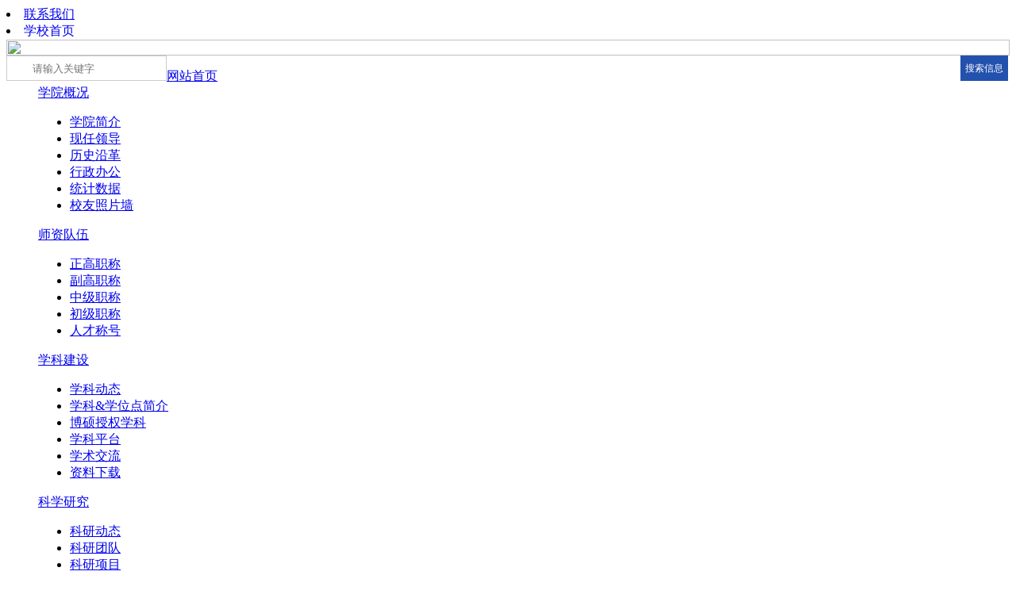

--- FILE ---
content_type: text/html
request_url: https://xdxy.syau.edu.cn/info/1054/2911.htm
body_size: 18707
content:
<!DOCTYPE html PUBLIC "-//W3C//DTD XHTML 1.0 Transitional//EN" "http://www.w3.org/TR/xhtml1/DTD/xhtml1-transitional.dtd">
<html xmlns="http://www.w3.org/1999/xhtml">
<head>
<meta http-equiv="X-UA-Compatible" content="IE=edge,chrome=1" />
<meta http-equiv="Content-Type" content="text/html; charset=UTF-8" />
<meta name="viewport" content="width=device-width, initial-scale=1.0, user-scalable=no" />
<title>沈阳农业大学信电学院服务器及显示器询价采购项目中标公告-信息与电气工程学院</title><META Name="keywords" Content="信息与电气工程学院,通知公告,沈阳,农业大学,学院,服务器,显示器,询价,采购,项目,中标,公告" />
<META Name="description" Content="沈阳农业大学信电学院根据学校考试工作需要，对“服务器及显示器”采购项目以询价采购方式对外招标采购。信电学院招投标工作小组于2023年6月2日举行开标会议，经过评标，确定了上述项目的中标单位，现将有关事项公告如下：项目编号：XDXYXJCG202305002采购机构全称：沈阳农业大学信电学院项目基本情况：详见本项目招标文件项目公告日期：2023年5月30日项目定标日期：2023年6月2日中标供应商：辽宁中睿科技发展有限公司成交金额..." />

<meta content="" name="description">

<link href="../../dfiles/12941/_wsp_tpl/global.css" rel="stylesheet" type="text/css" />
<link href="../../dfiles/12941/_wsp_tpl/content.css" rel="stylesheet" type="text/css" />
<link type="text/css" rel="stylesheet" href="../../dfiles/12941/_wsp_tpl/responsive.css" media="screen and (max-width:768px)" />
<script type="text/javascript" src="../../dfiles/12941/_wsp_tpl/js/jquery-1.7.2.js"></script>
<script type="text/javascript" src="../../dfiles/12941/_wsp_tpl/js/jquery.wsp.js"></script>
<script type="text/javascript" src="../../dfiles/12941/_wsp_tpl/js/common.js"></script>
<script type="text/javascript" src="../../dfiles/12941/_wsp_tpl/js/responsive.js"></script>
<script language="javascript" src="../../dfiles/12941/_wsp_lib/js/wsp_detailx.js"></script>
<!--Announced by Visual SiteBuilder 9-->
<link rel="stylesheet" type="text/css" href="../../_sitegray/_sitegray_d.css" />
<script language="javascript" src="../../_sitegray/_sitegray.js"></script>
<!-- CustomerNO:7765626265723230797347545353554a03090203 -->
<link rel="stylesheet" type="text/css" href="../../content.vsb.css" />
<script type="text/javascript" src="/system/resource/js/counter.js"></script>
<script type="text/javascript">_jsq_(1054,'/content.jsp',2911,1575651257)</script>
</head>
<body>
<div id="wrapT">
<div id="toptool">
<script language="javascript">
function dosuba205193a()
{
    try{
        var ua = navigator.userAgent.toLowerCase();
        if(ua.indexOf("msie 8")>-1)
        {
            window.external.AddToFavoritesBar(document.location.href,document.title,"");//IE8
        }else if(ua.toLowerCase().indexOf("rv:")>-1)
        {
            window.external.AddToFavoritesBar(document.location.href,document.title,"");//IE11+
        }else{
            if (document.all) 
            {
                window.external.addFavorite(document.location.href, document.title);
            }else if(window.sidebar)
            {
                window.sidebar.addPanel( document.title, document.location.href, "");//firefox
            }
            else
            {
                alert(hotKeysa205193a());
            }
        }

    }
    catch (e){alert("无法自动添加到收藏夹，请使用 Ctrl + d 手动添加");}
}
function hotKeysa205193a() 
{
    var ua = navigator.userAgent.toLowerCase(); 
    var str = "";    
    var isWebkit = (ua.indexOf('webkit') != - 1); 
    var isMac = (ua.indexOf('mac') != - 1);     
    if (ua.indexOf('konqueror') != - 1) 
    {  
        str = 'CTRL + B'; // Konqueror   
    } 
    else if (window.home || isWebkit || isMac) 
    {        
        str = (isMac ? 'Command/Cmd' : 'CTRL') + ' + D'; // Netscape, Safari, iCab, IE5/Mac   
    }
    return ((str) ? '无法自动添加到收藏夹，请使用' + str + '手动添加' : str);
}
function setHomepagea205193a()
{
    var url = document.location.href;
    if (document.all)
    {
        document.body.style.behavior='url(#default#homepage)';
        document.body.setHomePage(url);
    }
    else if (window.sidebar)
    {
        if(window.netscape)
        {
             try{
                  netscape.security.PrivilegeManager.enablePrivilege("UniversalXPConnect");
             }catch (e){
                   alert("该操作被浏览器拒绝，如果想启用该功能，请在地址栏内输入 about:config,然后将项 signed.applets.codebase_principal_support 值该为true");
             }
        }
    var prefs = Components.classes['@mozilla.org/preferences-service;1'].getService(Components. interfaces.nsIPrefBranch);
    prefs.setCharPref('browser.startup.homepage',url);
    }
    else
    {
        alert("浏览器不支持自动设为首页，请手动设置");
    }
}
</script>

            <A href="javascript:setHomepagea205193a()" style="TEXT-DECORATION: none;">
               
            </A>
       <li><a href="https://xdxy.syau.edu.cn/xygk/xzbg.htm" )}">联系我们</a></li> 
           <li> <A href="https://www.syau.edu.cn/" style="TEXT-DECORATION: none;">
               学校首页            </A></li>
</div>
<div id="header">
<span class="sj-logo">
<!-- 网站logo图片地址请在本组件"内容配置-网站logo"处填写 -->
<img src="../../dfiles/12941/_wsp_tpl/images/sj-logo.jpg" width="100%" height="100%" /></span>
<div class="boxso"><script type="text/javascript">
    function _nl_ys_check(){
        
        var keyword = document.getElementById('showkeycode205194').value;
        if(keyword==null||keyword==""){
            alert("请输入你要检索的内容！");
            return false;
        }
        if(window.toFF==1)
        {
            document.getElementById("lucenenewssearchkey205194").value = Simplized(keyword );
        }else
        {
            document.getElementById("lucenenewssearchkey205194").value = keyword;            
        }
        var  base64 = new Base64();
        document.getElementById("lucenenewssearchkey205194").value = base64.encode(document.getElementById("lucenenewssearchkey205194").value);
        new VsbFormFunc().disableAutoEnable(document.getElementById("showkeycode205194"));
        return true;
    } 
</script>
<form action="../../ssjg.jsp?wbtreeid=1054" method="post" id="au2a" name="au2a" onsubmit="return _nl_ys_check()" style="display: inline;text-align:left;height:32px;padding:6px 0;">
 <input type="hidden" id="lucenenewssearchkey205194" name="lucenenewssearchkey" value=""><input type="hidden" id="_lucenesearchtype205194" name="_lucenesearchtype" value="1"><input type="hidden" id="searchScope205194" name="searchScope" value="0">
<input name="showkeycode" id="showkeycode205194" type="text" size="20" value="" placeholder="请输入关键字" style="width: 200px;height: 30px;border: 1px solid #CCC;padding: 0px;margin: 0px;text-indent: 32px;text-align: left;display: inline-block;vertical-align: middle;float: left;background-image: url(images/icoso.jpg);background-repeat: no-repeat;background-position: left center;">
<input id="btnso" type="submit" value="搜索信息" name="btnso" style="text-align: center;color: #FFF;cursor: pointer;border: 0;width: 60px;height: 32px;line-height: 30px;margin-right: 2px;display: inline-block;vertical-align: middle;float: right;font-size: 12px;background-color:#2351AE;margin-top: 0;margin-bottom: 0;margin-left: 0;">
</form><script language="javascript" src="/system/resource/js/base64.js"></script><script language="javascript" src="/system/resource/js/formfunc.js"></script>
</div>
</div>
    <div id="nav"><dl class="navbtns clearfix">

<dd><a href="../../index.htm">网站首页</a>
</dd>


<dd><a href="../../xygk.htm">学院概况</a>
<ul class="subnav">
<li><a href="../../xygk/xyjj.htm">学院简介</a></li>
<li><a href="../../xygk/xrld.htm">现任领导</a></li>
<li><a href="../../xygk/lsyg.htm">历史沿革</a></li>
<li><a href="../../xygk/xzbg.htm">行政办公</a></li>
<li><a href="../../xygk/tjsj.htm">统计数据</a></li>
<li><a href="../../xygk/xyzpq.htm">校友照片墙</a></li>
</ul>
</dd>


<dd><a href="../../szdw.htm">师资队伍</a>
<ul class="subnav">
<li><a href="../../szdw/zgzc.htm">正高职称</a></li>
<li><a href="../../szdw/fgzc.htm">副高职称</a></li>
<li><a href="../../szdw/zjzc.htm">中级职称</a></li>
<li><a href="../../szdw/cjzc.htm">初级职称</a></li>
<li><a href="../../szdw/rcch.htm">人才称号</a></li>
</ul>
</dd>


<dd><a href="../../xkjs.htm">学科建设</a>
<ul class="subnav">
<li><a href="../../xkjs/xkdt.htm">学科动态</a></li>
<li><a href="../../xkjs/xk_xwdjian_jie.htm">学科&amp;学位点简介</a></li>
<li><a href="../../xkjs/bssqxk.htm">博硕授权学科</a></li>
<li><a href="../../xkjs/xkpt.htm">学科平台</a></li>
<li><a href="../../xkjs/xsjl.htm">学术交流</a></li>
<li><a href="../../xkjs/zlxz.htm">资料下载</a></li>
</ul>
</dd>


<dd><a href="../../kxyj.htm">科学研究</a>
<ul class="subnav">
<li><a href="../../kxyj/kydt.htm">科研动态</a></li>
<li><a href="../../kxyj/kytd.htm">科研团队</a></li>
<li><a href="../../kxyj/kyxm.htm">科研项目</a></li>
<li><a href="../../kxyj/kycg.htm">科研成果</a></li>
<li><a href="../../kxyj/kyjl.htm">科研奖励</a></li>
<li><a href="../../kxyj/kyhdjj.htm">科研活动集锦</a></li>
<li><a href="../../kxyj/zlxz.htm">资料下载</a></li>
</ul>
</dd>


<dd><a href="../../bksjy.htm">本科生教育</a>
<ul class="subnav">
<li><a href="../../bksjy/jxdt.htm">教学动态</a></li>
<li><a href="../../bksjy/jxzz.htm">教学组织</a></li>
<li><a href="../../bksjy/zyjs.htm">专业介绍</a></li>
<li><a href="../../bksjy/jxyj.htm">教学研究</a></li>
<li><a href="../../bksjy/syjxjd.htm">实验教学基地</a></li>
<li><a href="../../bksjy/shpg_zyrz.htm">审核评估&amp;专业认证</a></li>
<li><a href="../../bksjy/tzrh.htm">通专融合</a></li>
<li><a href="../../bksjy/jxxxfk.htm">教学信息反馈</a></li>
<li><a href="../../bksjy/gjhbx1.htm">国际化办学</a></li>
<li><a href="../../bksjy/zlxz.htm">资料下载</a></li>
</ul>
</dd>


<dd><a href="../../yjspy.htm">研究生培养</a>
<ul class="subnav">
<li><a href="../../yjspy/pydt.htm">培养动态</a></li>
<li><a href="../../yjspy/zsxx.htm">招生信息</a></li>
<li><a href="../../yjspy/dsml1.htm">导师名录</a></li>
<li><a href="../../yjspy/pyfa.htm">培养方案</a></li>
<li><a href="../../yjspy/yxyjs.htm">优秀研究生</a></li>
<li><a href="../../yjspy/xgzc.htm">相关政策</a></li>
<li><a href="../../yjspy/zlxz.htm">资料下载</a></li>
</ul>
</dd>


<dd><a href="../../xsgz.htm">学生工作</a>
<ul class="subnav">
<li><a href="../../xsgz/xgdt.htm">学工动态</a></li>
<li><a href="../../xsgz/tw_xsh.htm">团委、学生会</a></li>
<li><a href="../../xsgz/yjsh.htm">研究生会</a></li>
<li><a href="../../xsgz/zlxz.htm">资料下载</a></li>
</ul>
</dd>


<dd><a href="../../zsjy.htm">招生就业</a>
<ul class="subnav">
<li><a href="../../zsjy/zsgz.htm">招生工作</a></li>
<li><a href="../../zsjy/zpxx.htm">招聘信息</a></li>
<li><a href="../../zsjy/jyzc.htm">就业政策</a></li>
<li><a href="../../zsjy/jyqx.htm">就业去向</a></li>
<li><a href="../../zsjy/bslc.htm">办事流程</a></li>
</ul>
</dd>


<dd><a href="../../dqgz.htm">党群工作</a>
<ul class="subnav">
<li><a href="../../dqgz/dqdt.htm">党群动态</a></li>
<li><a href="../../dqgz/zzjg.htm">组织机构</a></li>
<li><a href="../../dqgz/gzzd.htm">规章制度</a></li>
<li><a href="../../dqgz/lxyz.htm">两学一做</a></li>
<li><a href="../../dqgz/dsxxjy.htm">党史学习教育</a></li>
<li><a href="../../dqgz/zlxz.htm">资料下载</a></li>
</ul>
</dd>


<dd><a href="../../cxsj.htm">创新实践</a>
<ul class="subnav">
<li><a href="../../cxsj/tzgogn_gao.htm">通知公告</a></li>
<li><a href="../../cxsj/cxsjjs.htm">创新实践竞赛</a></li>
<li><a href="../../cxsj/cxsxs.htm">创新实训室</a></li>
<li><a href="../../cxsj/cgzs.htm">成果展示</a></li>
<li><a href="../../cxsj/zlxz.htm">资料下载</a></li>
</ul>
</dd>
</dl><div class="clear"></div></div>

<div class="layout">
    <div class="header">
          <div class="header-wp">
              <div class="nav">
                  <ul>
    <li class="selected"><a href="../../index.htm" title="网站首页">网站首页</a></li>

    <li><a href="../../xygk.htm" title="学院概况">学院概况</a></li>

    <li><a href="../../szdw.htm" title="师资队伍">师资队伍</a></li>

    <li><a href="../../xkjs.htm" title="学科建设">学科建设</a></li>

    <li><a href="../../kxyj.htm" title="科学研究">科学研究</a></li>

    <li><a href="../../bksjy.htm" title="本科生教育">本科生教育</a></li>

    <li><a href="../../yjspy.htm" title="研究生培养">研究生培养</a></li>

    <li><a href="../../xsgz.htm" title="学生工作">学生工作</a></li>

    <li><a href="../../zsjy.htm" title="招生就业">招生就业</a></li>

    <li><a href="../../dqgz.htm" title="党群工作">党群工作</a></li>

    <li><a href="../../cxsj.htm" title="创新实践">创新实践</a></li>

</ul>
            </div>
        </div>
    </div>
</div><!--WSP3.0 @2017/3/17 11:07:29-->
</div>
<div id="wrap">
	<div id="barCrumb"><strong>当前位置：</strong>
                        <a href="../../index.htm">网站首页</a>
                >
                正文
</div>
    
    <table border="0" align="center" cellpadding="0" cellspacing="0" class="layout">
      <tr>
        <td valign="top" id="WspDetailBox">
<script language="javascript" src="/system/resource/js/dynclicks.js"></script><script language="javascript" src="../../_dwr/interface/NewsvoteDWR.js"></script><script language="javascript" src="../../_dwr/engine.js"></script><script language="javascript" src="/system/resource/js/news/newscontent.js"></script><script language="javascript" src="/system/resource/js/ajax.js"></script><form name="_newscontent_fromname"><script language="javascript" src="/system/resource/js/jquery/jquery-latest.min.js"></script>


        
        <div id="WspDetail">
			<h1 id="WspDetailTitle">沈阳农业大学信电学院服务器及显示器询价采购项目中标公告</h1>
			<div id="WspDetailTools">【来源：
    &nbsp;&nbsp;&nbsp;&nbsp;日期：2023/06/05 11:53:30浏览量：<span id="hits"><script>_showDynClicks("wbnews", 1575651257, 2911)</script></span>&nbsp;&nbsp;】【<a href="javascript:window.print()" target="_self">打印本页</a>】 【<a href="javascript:window.close()" target="_self">关闭</a>】</div>
			<div class="WspContent14" id="WspDetailContent" id="vsb_content"><div class="v_news_content">
<p style="text-align: left; text-indent: 32px; line-height: 1.75em;"><span style="color: black; font-family: 宋体, SimSun; font-size: 14px;">沈阳农业大学信电学院根据学校考试工作需要，对“服务器及显示器”采购项目以询价采购方式对外招标采购。信电学院招投标工作小组于2023年6月2日举行开标会议，经过评标，确定了上述项目的中标单位，现将有关事项公告如下：</span></p>
<p style="text-align: left; text-indent: 32px; line-height: 1.75em;"><span style="color: black; font-family: 宋体, SimSun; font-size: 14px;">项目编号：XDXYXJCG202305002</span></p>
<p style="text-align: left; text-indent: 32px; line-height: 1.75em;"><span style="color: black; font-family: 宋体, SimSun; font-size: 14px;">采购机构全称：沈阳农业大学信电学院</span></p>
<p style="text-align: left; text-indent: 32px; line-height: 1.75em;"><span style="color: black; font-family: 宋体, SimSun; font-size: 14px;">项目基本情况：详见本项目招标文件</span></p>
<p style="text-align: left; text-indent: 32px; line-height: 1.75em;"><span style="color: black; font-family: 宋体, SimSun; font-size: 14px;">项目公告日期：2023年5月30日</span></p>
<p style="text-align: left; text-indent: 32px; line-height: 1.75em;"><span style="color: black; font-family: 宋体, SimSun; font-size: 14px;">项目定标日期：2023年6月2日</span></p>
<p style="text-align: left; text-indent: 32px; line-height: 1.75em;"><span style="color: black; font-family: 宋体, SimSun; font-size: 14px;">中标供应商：辽宁中睿科技发展有限公司</span></p>
<p style="text-align: left; text-indent: 32px; line-height: 1.75em;"><span style="color: black; font-family: 宋体, SimSun; font-size: 14px;">成交金额：48267元</span></p>
<p style="text-align: left; text-indent: 32px; line-height: 1.75em;"><span style="color: black; font-family: 宋体, SimSun; font-size: 14px;">联系人：杨洪伟</span></p>
<p style="text-align: left; text-indent: 32px; line-height: 1.75em;"><span style="color: black; font-family: 宋体, SimSun; font-size: 14px;">联系电话：024-88487131</span></p>
<p><br /></p>
<p><br /></p>
<p><br /></p>
<p style="text-align: right; text-indent: 32px; line-height: 1.75em;"><span style="color: black; font-family: 宋体, SimSun; font-size: 14px;">沈阳农业大学信电学院</span></p>
<p style="text-align: right; text-indent: 32px; line-height: 1.75em;"><span style="font-family: 微软雅黑, sans-serif; color: black; font-size: 14px;">2023年6月5日</span></p>
<p><br /></p>
</div>
      
		




</div>
</form></td>
      </tr>
    </table>
    <div class="clear">
	</div>
    </div>
<div id="wrapF"><div id="footer"><div><!-- 版权内容请在本组件"内容配置-版权"处填写 -->
<p><span style="font-size: 14px;"><span style="font-family: 宋体,SimSun; font-size: 14px;"><span style="font-size: 12px;"></span>Copyright©2016-2020 沈阳农业大学信息与电气工程学院版权所有</span></span></p><p><span style="font-family: 宋体,SimSun; font-size: 14px;">招生咨询电话：&nbsp; 党政办公室：024-88487121&nbsp;&nbsp;&nbsp; 辅导员办公室：024-88487126</span></p><p><span style="font-family: 宋体,SimSun; font-size: 14px;">地址:辽宁省沈阳市沈河区东陵路120号　邮编:110866&nbsp;&nbsp;&nbsp;</span><span style="font-size: 14px;">&nbsp;&nbsp;</span></p></div>  
</div>
</div>
</body>
</html>
